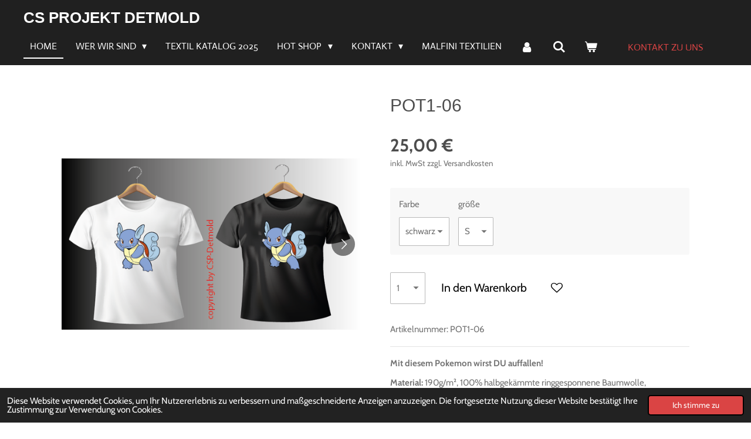

--- FILE ---
content_type: text/html; charset=UTF-8
request_url: https://www.csprojekt.net/product/9713011/pot1-06
body_size: 14704
content:
<!DOCTYPE html>
<html lang="de">
    <head>
        <meta http-equiv="Content-Type" content="text/html; charset=utf-8">
        <meta name="viewport" content="width=device-width, initial-scale=1.0, maximum-scale=5.0">
        <meta http-equiv="X-UA-Compatible" content="IE=edge">
        <link rel="canonical" href="https://www.csprojekt.net/product/9713011/pot1-06">
        <meta property="og:title" content="POT1-06 | CS Projekt Detmold">
        <meta property="og:url" content="https://www.csprojekt.net/product/9713011/pot1-06">
        <base href="https://www.csprojekt.net/">
        <meta name="description" property="og:description" content="Mit diesem Pokemon wirst DU auffallen!
Material:&amp;nbsp;190g/m&amp;sup2;, 100% halbgek&amp;auml;mmte ringgesponnene Baumwolle, Rundstrickware, Rippstrickausschnitt mit Elasthan, Nackenband.
Bitte beachte die Gr&amp;ouml;&amp;szlig;enangaben
Gr&amp;ouml;&amp;szlig;en:&amp;nbsp;XS&amp;thinsp;&amp;ndash;&amp;thinsp;5XL">
                <script nonce="08bd48fd65ae31f7033ab5c72eb51e2b">
            
            window.JOUWWEB = window.JOUWWEB || {};
            window.JOUWWEB.application = window.JOUWWEB.application || {};
            window.JOUWWEB.application = {"backends":[{"domain":"jouwweb.nl","freeDomain":"jouwweb.site"},{"domain":"webador.com","freeDomain":"webadorsite.com"},{"domain":"webador.de","freeDomain":"webadorsite.com"},{"domain":"webador.fr","freeDomain":"webadorsite.com"},{"domain":"webador.es","freeDomain":"webadorsite.com"},{"domain":"webador.it","freeDomain":"webadorsite.com"},{"domain":"jouwweb.be","freeDomain":"jouwweb.site"},{"domain":"webador.ie","freeDomain":"webadorsite.com"},{"domain":"webador.co.uk","freeDomain":"webadorsite.com"},{"domain":"webador.at","freeDomain":"webadorsite.com"},{"domain":"webador.be","freeDomain":"webadorsite.com"},{"domain":"webador.ch","freeDomain":"webadorsite.com"},{"domain":"webador.ch","freeDomain":"webadorsite.com"},{"domain":"webador.mx","freeDomain":"webadorsite.com"},{"domain":"webador.com","freeDomain":"webadorsite.com"},{"domain":"webador.dk","freeDomain":"webadorsite.com"},{"domain":"webador.se","freeDomain":"webadorsite.com"},{"domain":"webador.no","freeDomain":"webadorsite.com"},{"domain":"webador.fi","freeDomain":"webadorsite.com"},{"domain":"webador.ca","freeDomain":"webadorsite.com"},{"domain":"webador.ca","freeDomain":"webadorsite.com"},{"domain":"webador.pl","freeDomain":"webadorsite.com"},{"domain":"webador.com.au","freeDomain":"webadorsite.com"},{"domain":"webador.nz","freeDomain":"webadorsite.com"}],"editorLocale":"de-DE","editorTimezone":"Europe\/Berlin","editorLanguage":"de","analytics4TrackingId":"G-E6PZPGE4QM","analyticsDimensions":[],"backendDomain":"www.webador.de","backendShortDomain":"webador.de","backendKey":"webador-de","freeWebsiteDomain":"webadorsite.com","noSsl":false,"build":{"reference":"0a3c4f0"},"linkHostnames":["www.jouwweb.nl","www.webador.com","www.webador.de","www.webador.fr","www.webador.es","www.webador.it","www.jouwweb.be","www.webador.ie","www.webador.co.uk","www.webador.at","www.webador.be","www.webador.ch","fr.webador.ch","www.webador.mx","es.webador.com","www.webador.dk","www.webador.se","www.webador.no","www.webador.fi","www.webador.ca","fr.webador.ca","www.webador.pl","www.webador.com.au","www.webador.nz"],"assetsUrl":"https:\/\/assets.jwwb.nl","loginUrl":"https:\/\/www.webador.de\/anmelden","publishUrl":"https:\/\/www.webador.de\/v2\/website\/2565231\/publish-proxy","adminUserOrIp":false,"pricing":{"plans":{"lite":{"amount":"700","currency":"EUR"},"pro":{"amount":"1200","currency":"EUR"},"business":{"amount":"2400","currency":"EUR"}},"yearlyDiscount":{"price":{"amount":"0","currency":"EUR"},"ratio":0,"percent":"0\u00a0%","discountPrice":{"amount":"0","currency":"EUR"},"termPricePerMonth":{"amount":"0","currency":"EUR"},"termPricePerYear":{"amount":"0","currency":"EUR"}}},"hcUrl":{"add-product-variants":"https:\/\/help.webador.com\/hc\/de\/articles\/29426751649809","basic-vs-advanced-shipping":"https:\/\/help.webador.com\/hc\/de\/articles\/29426731685777","html-in-head":"https:\/\/help.webador.com\/hc\/de\/articles\/29426689990033","link-domain-name":"https:\/\/help.webador.com\/hc\/de\/articles\/29426688803345","optimize-for-mobile":"https:\/\/help.webador.com\/hc\/de\/articles\/29426707033617","seo":"https:\/\/help.webador.com\/hc\/de\/categories\/29387178511377","transfer-domain-name":"https:\/\/help.webador.com\/hc\/de\/articles\/29426715688209","website-not-secure":"https:\/\/help.webador.com\/hc\/de\/articles\/29426706659729"}};
            window.JOUWWEB.brand = {"type":"webador","name":"Webador","domain":"Webador.de","supportEmail":"support@webador.de"};
                    
                window.JOUWWEB = window.JOUWWEB || {};
                window.JOUWWEB.websiteRendering = {"locale":"de-DE","timezone":"Europe\/Berlin","routes":{"api\/upload\/product-field":"\/_api\/upload\/product-field","checkout\/cart":"\/cart","payment":"\/complete-order\/:publicOrderId","payment\/forward":"\/complete-order\/:publicOrderId\/forward","public-order":"\/order\/:publicOrderId","checkout\/authorize":"\/cart\/authorize\/:gateway","wishlist":"\/wishlist"}};
                                                    window.JOUWWEB.website = {"id":2565231,"locale":"de-DE","enabled":true,"title":"CS Projekt Detmold","hasTitle":true,"roleOfLoggedInUser":null,"ownerLocale":"de-DE","plan":"business","freeWebsiteDomain":"webadorsite.com","backendKey":"webador-de","currency":"EUR","defaultLocale":"de-DE","url":"https:\/\/www.csprojekt.net\/","homepageSegmentId":9927941,"category":"website","isOffline":false,"isPublished":true,"locales":["de-DE"],"allowed":{"ads":false,"credits":true,"externalLinks":true,"slideshow":true,"customDefaultSlideshow":true,"hostedAlbums":true,"moderators":true,"mailboxQuota":10,"statisticsVisitors":true,"statisticsDetailed":true,"statisticsMonths":-1,"favicon":true,"password":true,"freeDomains":1,"freeMailAccounts":1,"canUseLanguages":false,"fileUpload":true,"legacyFontSize":false,"webshop":true,"products":-1,"imageText":false,"search":true,"audioUpload":true,"videoUpload":5000,"allowDangerousForms":false,"allowHtmlCode":true,"mobileBar":true,"sidebar":false,"poll":false,"allowCustomForms":true,"allowBusinessListing":true,"allowCustomAnalytics":true,"allowAccountingLink":true,"digitalProducts":true,"sitemapElement":true},"mobileBar":{"enabled":true,"theme":"accent","email":{"active":true,"value":"info@csprojekt.de"},"location":{"active":true,"value":"Hornsche Str. 61A, 32756 Detmold, Deutschland"},"phone":{"active":true,"value":"+491794364416"},"whatsapp":{"active":true,"value":"+491794364416"},"social":{"active":false,"network":"facebook"}},"webshop":{"enabled":true,"currency":"EUR","taxEnabled":true,"taxInclusive":true,"vatDisclaimerVisible":true,"orderNotice":null,"orderConfirmation":null,"freeShipping":false,"freeShippingAmount":"0.00","shippingDisclaimerVisible":true,"pickupAllowed":true,"couponAllowed":true,"detailsPageAvailable":true,"socialMediaVisible":true,"termsPage":9928150,"termsPageUrl":"\/kontakt\/wiederrufsbelehrung\/agb","extraTerms":"<p>Hiermit akzeptiere ich die  AGB &amp; Wiederrufsbelehrung der Fa. CS Projekt Detmold die auch auf unsere Shop Seite einsehbar \/ lesbar sind.<\/p>","pricingVisible":true,"orderButtonVisible":true,"shippingAdvanced":false,"shippingAdvancedBackEnd":false,"soldOutVisible":true,"backInStockNotificationEnabled":false,"canAddProducts":true,"nextOrderNumber":20250008,"allowedServicePoints":[],"sendcloudConfigured":true,"sendcloudFallbackPublicKey":"a3d50033a59b4a598f1d7ce7e72aafdf","taxExemptionAllowed":true,"invoiceComment":null,"emptyCartVisible":true,"minimumOrderPrice":null,"productNumbersEnabled":true,"wishlistEnabled":true,"hideTaxOnCart":false},"isTreatedAsWebshop":true};                            window.JOUWWEB.cart = {"products":[],"coupon":null,"shippingCountryCode":null,"shippingChoice":null,"breakdown":[]};                            window.JOUWWEB.scripts = ["website-rendering\/webshop"];                        window.parent.JOUWWEB.colorPalette = window.JOUWWEB.colorPalette;
        </script>
                <title>POT1-06 | CS Projekt Detmold</title>
                                            <link href="https://primary.jwwb.nl/public/h/q/j/temp-umdjonbudadzbuikyopk/touch-icon-iphone.png?bust=1668890283" rel="apple-touch-icon" sizes="60x60">                                                <link href="https://primary.jwwb.nl/public/h/q/j/temp-umdjonbudadzbuikyopk/touch-icon-ipad.png?bust=1668890283" rel="apple-touch-icon" sizes="76x76">                                                <link href="https://primary.jwwb.nl/public/h/q/j/temp-umdjonbudadzbuikyopk/touch-icon-iphone-retina.png?bust=1668890283" rel="apple-touch-icon" sizes="120x120">                                                <link href="https://primary.jwwb.nl/public/h/q/j/temp-umdjonbudadzbuikyopk/touch-icon-ipad-retina.png?bust=1668890283" rel="apple-touch-icon" sizes="152x152">                                                <link href="https://primary.jwwb.nl/public/h/q/j/temp-umdjonbudadzbuikyopk/favicon.png?bust=1668890283" rel="shortcut icon">                                                <link href="https://primary.jwwb.nl/public/h/q/j/temp-umdjonbudadzbuikyopk/favicon.png?bust=1668890283" rel="icon">                                        <meta property="og:image" content="https&#x3A;&#x2F;&#x2F;primary.jwwb.nl&#x2F;public&#x2F;h&#x2F;q&#x2F;j&#x2F;temp-umdjonbudadzbuikyopk&#x2F;a4gfv5&#x2F;pot1-06-1.png">
                    <meta property="og:image" content="https&#x3A;&#x2F;&#x2F;primary.jwwb.nl&#x2F;public&#x2F;h&#x2F;q&#x2F;j&#x2F;temp-umdjonbudadzbuikyopk&#x2F;miwa9m&#x2F;grentabelletshirts-130-1-1-1-1-1.jpg">
                                    <meta name="twitter:card" content="summary_large_image">
                        <meta property="twitter:image" content="https&#x3A;&#x2F;&#x2F;primary.jwwb.nl&#x2F;public&#x2F;h&#x2F;q&#x2F;j&#x2F;temp-umdjonbudadzbuikyopk&#x2F;a4gfv5&#x2F;pot1-06-1.png">
                                                    <script src="https://plausible.io/js/script.manual.js" nonce="08bd48fd65ae31f7033ab5c72eb51e2b" data-turbo-track="reload" defer data-domain="shard6.jouwweb.nl"></script>
<link rel="stylesheet" type="text/css" href="https://gfonts.jwwb.nl/css?display=fallback&amp;family=Cabin%3A400%2C700%2C400italic%2C700italic%7CActor%3A400%2C700%2C400italic%2C700italic" nonce="08bd48fd65ae31f7033ab5c72eb51e2b" data-turbo-track="dynamic">
<script src="https://assets.jwwb.nl/assets/build/website-rendering/de-DE.js?bust=bebfc15ff0c7ef191570" nonce="08bd48fd65ae31f7033ab5c72eb51e2b" data-turbo-track="reload" defer></script>
<script src="https://assets.jwwb.nl/assets/website-rendering/runtime.7bcdd12db7efaf1559ed.js?bust=985bd64258fe2552f2b6" nonce="08bd48fd65ae31f7033ab5c72eb51e2b" data-turbo-track="reload" defer></script>
<script src="https://assets.jwwb.nl/assets/website-rendering/103.3d75ec3708e54af67f50.js?bust=cb0aa3c978e146edbd0d" nonce="08bd48fd65ae31f7033ab5c72eb51e2b" data-turbo-track="reload" defer></script>
<script src="https://assets.jwwb.nl/assets/website-rendering/main.bd039884f2f02004b129.js?bust=7e49da0e83e36b225fc1" nonce="08bd48fd65ae31f7033ab5c72eb51e2b" data-turbo-track="reload" defer></script>
<link rel="preload" href="https://assets.jwwb.nl/assets/website-rendering/styles.f78188d346eb1faf64a5.css?bust=7a6e6f2cb6becdc09bb5" as="style">
<link rel="preload" href="https://assets.jwwb.nl/assets/website-rendering/fonts/icons-website-rendering/font/website-rendering.woff2?bust=bd2797014f9452dadc8e" as="font" crossorigin>
<link rel="preconnect" href="https://gfonts.jwwb.nl">
<link rel="stylesheet" type="text/css" href="https://assets.jwwb.nl/assets/website-rendering/styles.f78188d346eb1faf64a5.css?bust=7a6e6f2cb6becdc09bb5" nonce="08bd48fd65ae31f7033ab5c72eb51e2b" data-turbo-track="dynamic">
<link rel="preconnect" href="https://assets.jwwb.nl">
<link rel="stylesheet" type="text/css" href="https://primary.jwwb.nl/public/h/q/j/temp-umdjonbudadzbuikyopk/style.css?bust=1765116692" nonce="08bd48fd65ae31f7033ab5c72eb51e2b" data-turbo-track="dynamic">    </head>
    <body
        id="top"
        class="jw-is-no-slideshow jw-header-is-text jw-is-segment-product jw-is-frontend jw-is-no-sidebar jw-is-no-messagebar jw-is-no-touch-device jw-is-no-mobile"
                                    data-jouwweb-page="9713011"
                                                data-jouwweb-segment-id="9713011"
                                                data-jouwweb-segment-type="product"
                                                data-template-threshold="960"
                                                data-template-name="concert-banner&#x7C;dark"
                            itemscope
        itemtype="https://schema.org/Product"
    >
                                    <meta itemprop="url" content="https://www.csprojekt.net/product/9713011/pot1-06">
        <div class="jw-background"></div>
        <div class="jw-body">
            <div class="jw-mobile-menu jw-mobile-is-text js-mobile-menu">
            <button
            type="button"
            class="jw-mobile-menu__button jw-mobile-toggle"
            aria-label="Menü anzeigen"
        >
            <span class="jw-icon-burger"></span>
        </button>
        <div class="jw-mobile-header jw-mobile-header--text">
        <a            class="jw-mobile-header-content"
                            href="/"
                        >
                                        <div class="jw-mobile-text">
                    CS Projekt Detmold                </div>
                    </a>
    </div>

        <a
        href="/cart"
        class="jw-mobile-menu__button jw-mobile-header-cart">
        <span class="jw-icon-badge-wrapper">
            <span class="website-rendering-icon-basket"></span>
            <span class="jw-icon-badge hidden"></span>
        </span>
    </a>
    
    </div>
    <div class="jw-mobile-menu-search jw-mobile-menu-search--hidden">
        <form
            action="/search"
            method="get"
            class="jw-mobile-menu-search__box"
        >
            <input
                type="text"
                name="q"
                value=""
                placeholder="Suche..."
                class="jw-mobile-menu-search__input"
            >
            <button type="submit" class="jw-btn jw-btn--style-flat jw-mobile-menu-search__button">
                <span class="website-rendering-icon-search"></span>
            </button>
            <button type="button" class="jw-btn jw-btn--style-flat jw-mobile-menu-search__button js-cancel-search">
                <span class="website-rendering-icon-cancel"></span>
            </button>
        </form>
    </div>
            <header class="header-wrap js-topbar-content-container js-fixed-header-container">
        <div class="header-wrap__inner">
        <div class="header">
            <div class="jw-header-logo">
        <div
    class="jw-header jw-header-title-container jw-header-text jw-header-text-toggle"
    data-stylable="true"
>
    <a        id="jw-header-title"
        class="jw-header-title"
                    href="/"
            >
        CS Projekt Detmold    </a>
</div>
</div>
        </div>
        <nav class="menu jw-menu-copy">
            <ul
    id="jw-menu"
    class="jw-menu jw-menu-horizontal"
            >
            <li
    class="jw-menu-item jw-menu-is-active"
>
        <a        class="jw-menu-link js-active-menu-item"
        href="/"                                            data-page-link-id="9927941"
                            >
                <span class="">
            Home        </span>
            </a>
                </li>
            <li
    class="jw-menu-item jw-menu-has-submenu"
>
        <a        class="jw-menu-link"
        href="/wer-wir-sind"                                            data-page-link-id="9927996"
                            >
                <span class="">
            Wer wir sind        </span>
                    <span class="jw-arrow jw-arrow-toplevel"></span>
            </a>
                    <ul
            class="jw-submenu"
                    >
                            <li
    class="jw-menu-item"
>
        <a        class="jw-menu-link"
        href="/wer-wir-sind/flyer-broschueren"                                            data-page-link-id="9928024"
                            >
                <span class="">
            Flyer &amp; Broschüren        </span>
            </a>
                </li>
                            <li
    class="jw-menu-item"
>
        <a        class="jw-menu-link"
        href="/wer-wir-sind/visitenkarten"                                            data-page-link-id="9928026"
                            >
                <span class="">
            Visitenkarten        </span>
            </a>
                </li>
                            <li
    class="jw-menu-item"
>
        <a        class="jw-menu-link"
        href="/wer-wir-sind/fahnen-flaggen"                                            data-page-link-id="9929174"
                            >
                <span class="">
            Fahnen &amp; Flaggen        </span>
            </a>
                </li>
                            <li
    class="jw-menu-item"
>
        <a        class="jw-menu-link"
        href="/wer-wir-sind/plakate-poster"                                            data-page-link-id="9928037"
                            >
                <span class="">
            Plakate &amp; Poster        </span>
            </a>
                </li>
                            <li
    class="jw-menu-item"
>
        <a        class="jw-menu-link"
        href="/wer-wir-sind/werbesysteme"                                            data-page-link-id="9929125"
                            >
                <span class="">
            Werbesysteme        </span>
            </a>
                </li>
                            <li
    class="jw-menu-item"
>
        <a        class="jw-menu-link"
        href="/wer-wir-sind/platten-schilder"                                            data-page-link-id="9929224"
                            >
                <span class="">
            Platten &amp; Schilder        </span>
            </a>
                </li>
                            <li
    class="jw-menu-item"
>
        <a        class="jw-menu-link"
        href="/wer-wir-sind/merch-geschenkarttikel"                                            data-page-link-id="9929272"
                            >
                <span class="">
            Merch &amp; Geschenkarttikel        </span>
            </a>
                </li>
                            <li
    class="jw-menu-item"
>
        <a        class="jw-menu-link"
        href="/wer-wir-sind/druckmoeglichkeiten"                                            data-page-link-id="9928021"
                            >
                <span class="">
            Druckmöglichkeiten        </span>
            </a>
                </li>
                    </ul>
        </li>
            <li
    class="jw-menu-item"
>
        <a        class="jw-menu-link"
        href="https://csprojekt.printwear.promo/"                    target="_blank"
                            rel="noopener"
                                            data-link-id="13892825"
                    >
                <span class="">
            Textil Katalog 2025        </span>
            </a>
                </li>
            <li
    class="jw-menu-item jw-menu-has-submenu"
>
        <a        class="jw-menu-link"
        href="/hot-shop"                                            data-page-link-id="9928138"
                            >
                <span class="">
            HOT Shop        </span>
                    <span class="jw-arrow jw-arrow-toplevel"></span>
            </a>
                    <ul
            class="jw-submenu"
                    >
                            <li
    class="jw-menu-item"
>
        <a        class="jw-menu-link"
        href="/hot-shop/detmolder-fanshop"                                            data-page-link-id="13890091"
                            >
                <span class="">
            Detmolder Fanshop        </span>
            </a>
                </li>
                            <li
    class="jw-menu-item"
>
        <a        class="jw-menu-link"
        href="/hot-shop/tier-motiv-t-shirts"                                            data-page-link-id="11781287"
                            >
                <span class="">
            Tier Motiv T-Shirts        </span>
            </a>
                </li>
                            <li
    class="jw-menu-item"
>
        <a        class="jw-menu-link"
        href="/hot-shop/roofrocker-shop"                                            data-page-link-id="11826787"
                            >
                <span class="">
            Roofrocker Shop        </span>
            </a>
                </li>
                            <li
    class="jw-menu-item"
>
        <a        class="jw-menu-link"
        href="/hot-shop/grinch-motive-und-sprueche"                                            data-page-link-id="11597614"
                            >
                <span class="">
            Grinch Motive und Sprüche        </span>
            </a>
                </li>
                            <li
    class="jw-menu-item"
>
        <a        class="jw-menu-link"
        href="/hot-shop/pokemon-motive"                                            data-page-link-id="12840101"
                            >
                <span class="">
            Pokemon Motive        </span>
            </a>
                </li>
                            <li
    class="jw-menu-item"
>
        <a        class="jw-menu-link"
        href="/hot-shop/sailor-moon"                                            data-page-link-id="12840145"
                            >
                <span class="">
            Sailor Moon        </span>
            </a>
                </li>
                            <li
    class="jw-menu-item"
>
        <a        class="jw-menu-link"
        href="/hot-shop/biker-t-shirts"                                            data-page-link-id="11826570"
                            >
                <span class="">
            Biker T-Shirts        </span>
            </a>
                </li>
                            <li
    class="jw-menu-item"
>
        <a        class="jw-menu-link"
        href="/hot-shop/canabis-mal-anders"                                            data-page-link-id="12840151"
                            >
                <span class="">
            Canabis mal anders        </span>
            </a>
                </li>
                            <li
    class="jw-menu-item"
>
        <a        class="jw-menu-link"
        href="/hot-shop/fun-tshirt-s"                                            data-page-link-id="12840264"
                            >
                <span class="">
            Fun Tshirt´s        </span>
            </a>
                </li>
                            <li
    class="jw-menu-item"
>
        <a        class="jw-menu-link"
        href="/hot-shop/rapper-retro-t-shirt"                                            data-page-link-id="9928646"
                            >
                <span class="">
            Rapper Retro T-Shirt        </span>
            </a>
                </li>
                            <li
    class="jw-menu-item"
>
        <a        class="jw-menu-link"
        href="/hot-shop/weihnachts-motive"                                            data-page-link-id="11495005"
                            >
                <span class="">
            Weihnachts Motive        </span>
            </a>
                </li>
                    </ul>
        </li>
            <li
    class="jw-menu-item jw-menu-has-submenu"
>
        <a        class="jw-menu-link"
        href="/kontakt"                                            data-page-link-id="9928008"
                            >
                <span class="">
            Kontakt        </span>
                    <span class="jw-arrow jw-arrow-toplevel"></span>
            </a>
                    <ul
            class="jw-submenu"
                    >
                            <li
    class="jw-menu-item"
>
        <a        class="jw-menu-link"
        href="/kontakt/impressum"                                            data-page-link-id="9928005"
                            >
                <span class="">
            Impressum        </span>
            </a>
                </li>
                            <li
    class="jw-menu-item jw-menu-has-submenu"
>
        <a        class="jw-menu-link"
        href="/kontakt/wiederrufsbelehrung"                                            data-page-link-id="9928153"
                            >
                <span class="">
            Wiederrufsbelehrung        </span>
                    <span class="jw-arrow"></span>
            </a>
                    <ul
            class="jw-submenu"
                    >
                            <li
    class="jw-menu-item"
>
        <a        class="jw-menu-link"
        href="/kontakt/wiederrufsbelehrung/agb"                                            data-page-link-id="9928150"
                            >
                <span class="">
            AGB        </span>
            </a>
                </li>
                            <li
    class="jw-menu-item"
>
        <a        class="jw-menu-link"
        href="/kontakt/wiederrufsbelehrung/datenschutz"                                            data-page-link-id="9928160"
                            >
                <span class="">
            Datenschutz        </span>
            </a>
                </li>
                    </ul>
        </li>
                    </ul>
        </li>
            <li
    class="jw-menu-item"
>
        <a        class="jw-menu-link"
        href="https://onlinecatalog.malfini.com/01330366/de"                    target="_blank"
                            rel="noopener"
                                            data-link-id="25248748"
                    >
                <span class="">
            Malfini Textilien        </span>
            </a>
                </li>
            <li
    class="jw-menu-item"
>
        <a        class="jw-menu-link jw-menu-link--icon"
        href="/account"                                                            title="Konto"
            >
                                <span class="website-rendering-icon-user"></span>
                            <span class="hidden-desktop-horizontal-menu">
            Konto        </span>
            </a>
                </li>
            <li
    class="jw-menu-item jw-menu-search-item"
>
        <button        class="jw-menu-link jw-menu-link--icon jw-text-button"
                                                                    title="Suche"
            >
                                <span class="website-rendering-icon-search"></span>
                            <span class="hidden-desktop-horizontal-menu">
            Suche        </span>
            </button>
                
            <div class="jw-popover-container jw-popover-container--inline is-hidden">
                <div class="jw-popover-backdrop"></div>
                <div class="jw-popover">
                    <div class="jw-popover__arrow"></div>
                    <div class="jw-popover__content jw-section-white">
                        <form  class="jw-search" action="/search" method="get">
                            
                            <input class="jw-search__input" type="text" name="q" value="" placeholder="Suche..." >
                            <button class="jw-search__submit" type="submit">
                                <span class="website-rendering-icon-search"></span>
                            </button>
                        </form>
                    </div>
                </div>
            </div>
                        </li>
            <li
    class="jw-menu-item jw-menu-wishlist-item js-menu-wishlist-item jw-menu-wishlist-item--hidden"
>
        <a        class="jw-menu-link jw-menu-link--icon"
        href="/wishlist"                                                            title="Wunschliste"
            >
                                    <span class="jw-icon-badge-wrapper">
                        <span class="website-rendering-icon-heart"></span>
                                            <span class="jw-icon-badge hidden">
                    0                </span>
                            <span class="hidden-desktop-horizontal-menu">
            Wunschliste        </span>
            </a>
                </li>
            <li
    class="jw-menu-item js-menu-cart-item "
>
        <a        class="jw-menu-link jw-menu-link--icon"
        href="/cart"                                                            title="Warenkorb"
            >
                                    <span class="jw-icon-badge-wrapper">
                        <span class="website-rendering-icon-basket"></span>
                                            <span class="jw-icon-badge hidden">
                    0                </span>
                            <span class="hidden-desktop-horizontal-menu">
            Warenkorb        </span>
            </a>
                </li>
    
    <div
    class="jw-menu-item jw-menu-cta"
    >
    <a
       title="Kontakt&#x20;zu&#x20;uns"
       class="jw-btn jw-btn--size-small"
                  href="mailto&#x3A;info&#x40;csprojekt.de"
                  >
        <div class="jw-btn-caption">
            Kontakt zu uns        </div>
    </a>
</div>
</ul>

    <script nonce="08bd48fd65ae31f7033ab5c72eb51e2b" id="jw-mobile-menu-template" type="text/template">
        <ul id="jw-menu" class="jw-menu jw-menu-horizontal jw-menu-spacing--mobile-bar">
                            <li
    class="jw-menu-item jw-menu-search-item"
>
                
                 <li class="jw-menu-item jw-mobile-menu-search-item">
                    <form class="jw-search" action="/search" method="get">
                        <input class="jw-search__input" type="text" name="q" value="" placeholder="Suche...">
                        <button class="jw-search__submit" type="submit">
                            <span class="website-rendering-icon-search"></span>
                        </button>
                    </form>
                </li>
                        </li>
                            <li
    class="jw-menu-item jw-menu-is-active"
>
        <a        class="jw-menu-link js-active-menu-item"
        href="/"                                            data-page-link-id="9927941"
                            >
                <span class="">
            Home        </span>
            </a>
                </li>
                            <li
    class="jw-menu-item jw-menu-has-submenu"
>
        <a        class="jw-menu-link"
        href="/wer-wir-sind"                                            data-page-link-id="9927996"
                            >
                <span class="">
            Wer wir sind        </span>
                    <span class="jw-arrow jw-arrow-toplevel"></span>
            </a>
                    <ul
            class="jw-submenu"
                    >
                            <li
    class="jw-menu-item"
>
        <a        class="jw-menu-link"
        href="/wer-wir-sind/flyer-broschueren"                                            data-page-link-id="9928024"
                            >
                <span class="">
            Flyer &amp; Broschüren        </span>
            </a>
                </li>
                            <li
    class="jw-menu-item"
>
        <a        class="jw-menu-link"
        href="/wer-wir-sind/visitenkarten"                                            data-page-link-id="9928026"
                            >
                <span class="">
            Visitenkarten        </span>
            </a>
                </li>
                            <li
    class="jw-menu-item"
>
        <a        class="jw-menu-link"
        href="/wer-wir-sind/fahnen-flaggen"                                            data-page-link-id="9929174"
                            >
                <span class="">
            Fahnen &amp; Flaggen        </span>
            </a>
                </li>
                            <li
    class="jw-menu-item"
>
        <a        class="jw-menu-link"
        href="/wer-wir-sind/plakate-poster"                                            data-page-link-id="9928037"
                            >
                <span class="">
            Plakate &amp; Poster        </span>
            </a>
                </li>
                            <li
    class="jw-menu-item"
>
        <a        class="jw-menu-link"
        href="/wer-wir-sind/werbesysteme"                                            data-page-link-id="9929125"
                            >
                <span class="">
            Werbesysteme        </span>
            </a>
                </li>
                            <li
    class="jw-menu-item"
>
        <a        class="jw-menu-link"
        href="/wer-wir-sind/platten-schilder"                                            data-page-link-id="9929224"
                            >
                <span class="">
            Platten &amp; Schilder        </span>
            </a>
                </li>
                            <li
    class="jw-menu-item"
>
        <a        class="jw-menu-link"
        href="/wer-wir-sind/merch-geschenkarttikel"                                            data-page-link-id="9929272"
                            >
                <span class="">
            Merch &amp; Geschenkarttikel        </span>
            </a>
                </li>
                            <li
    class="jw-menu-item"
>
        <a        class="jw-menu-link"
        href="/wer-wir-sind/druckmoeglichkeiten"                                            data-page-link-id="9928021"
                            >
                <span class="">
            Druckmöglichkeiten        </span>
            </a>
                </li>
                    </ul>
        </li>
                            <li
    class="jw-menu-item"
>
        <a        class="jw-menu-link"
        href="https://csprojekt.printwear.promo/"                    target="_blank"
                            rel="noopener"
                                            data-link-id="13892825"
                    >
                <span class="">
            Textil Katalog 2025        </span>
            </a>
                </li>
                            <li
    class="jw-menu-item jw-menu-has-submenu"
>
        <a        class="jw-menu-link"
        href="/hot-shop"                                            data-page-link-id="9928138"
                            >
                <span class="">
            HOT Shop        </span>
                    <span class="jw-arrow jw-arrow-toplevel"></span>
            </a>
                    <ul
            class="jw-submenu"
                    >
                            <li
    class="jw-menu-item"
>
        <a        class="jw-menu-link"
        href="/hot-shop/detmolder-fanshop"                                            data-page-link-id="13890091"
                            >
                <span class="">
            Detmolder Fanshop        </span>
            </a>
                </li>
                            <li
    class="jw-menu-item"
>
        <a        class="jw-menu-link"
        href="/hot-shop/tier-motiv-t-shirts"                                            data-page-link-id="11781287"
                            >
                <span class="">
            Tier Motiv T-Shirts        </span>
            </a>
                </li>
                            <li
    class="jw-menu-item"
>
        <a        class="jw-menu-link"
        href="/hot-shop/roofrocker-shop"                                            data-page-link-id="11826787"
                            >
                <span class="">
            Roofrocker Shop        </span>
            </a>
                </li>
                            <li
    class="jw-menu-item"
>
        <a        class="jw-menu-link"
        href="/hot-shop/grinch-motive-und-sprueche"                                            data-page-link-id="11597614"
                            >
                <span class="">
            Grinch Motive und Sprüche        </span>
            </a>
                </li>
                            <li
    class="jw-menu-item"
>
        <a        class="jw-menu-link"
        href="/hot-shop/pokemon-motive"                                            data-page-link-id="12840101"
                            >
                <span class="">
            Pokemon Motive        </span>
            </a>
                </li>
                            <li
    class="jw-menu-item"
>
        <a        class="jw-menu-link"
        href="/hot-shop/sailor-moon"                                            data-page-link-id="12840145"
                            >
                <span class="">
            Sailor Moon        </span>
            </a>
                </li>
                            <li
    class="jw-menu-item"
>
        <a        class="jw-menu-link"
        href="/hot-shop/biker-t-shirts"                                            data-page-link-id="11826570"
                            >
                <span class="">
            Biker T-Shirts        </span>
            </a>
                </li>
                            <li
    class="jw-menu-item"
>
        <a        class="jw-menu-link"
        href="/hot-shop/canabis-mal-anders"                                            data-page-link-id="12840151"
                            >
                <span class="">
            Canabis mal anders        </span>
            </a>
                </li>
                            <li
    class="jw-menu-item"
>
        <a        class="jw-menu-link"
        href="/hot-shop/fun-tshirt-s"                                            data-page-link-id="12840264"
                            >
                <span class="">
            Fun Tshirt´s        </span>
            </a>
                </li>
                            <li
    class="jw-menu-item"
>
        <a        class="jw-menu-link"
        href="/hot-shop/rapper-retro-t-shirt"                                            data-page-link-id="9928646"
                            >
                <span class="">
            Rapper Retro T-Shirt        </span>
            </a>
                </li>
                            <li
    class="jw-menu-item"
>
        <a        class="jw-menu-link"
        href="/hot-shop/weihnachts-motive"                                            data-page-link-id="11495005"
                            >
                <span class="">
            Weihnachts Motive        </span>
            </a>
                </li>
                    </ul>
        </li>
                            <li
    class="jw-menu-item jw-menu-has-submenu"
>
        <a        class="jw-menu-link"
        href="/kontakt"                                            data-page-link-id="9928008"
                            >
                <span class="">
            Kontakt        </span>
                    <span class="jw-arrow jw-arrow-toplevel"></span>
            </a>
                    <ul
            class="jw-submenu"
                    >
                            <li
    class="jw-menu-item"
>
        <a        class="jw-menu-link"
        href="/kontakt/impressum"                                            data-page-link-id="9928005"
                            >
                <span class="">
            Impressum        </span>
            </a>
                </li>
                            <li
    class="jw-menu-item jw-menu-has-submenu"
>
        <a        class="jw-menu-link"
        href="/kontakt/wiederrufsbelehrung"                                            data-page-link-id="9928153"
                            >
                <span class="">
            Wiederrufsbelehrung        </span>
                    <span class="jw-arrow"></span>
            </a>
                    <ul
            class="jw-submenu"
                    >
                            <li
    class="jw-menu-item"
>
        <a        class="jw-menu-link"
        href="/kontakt/wiederrufsbelehrung/agb"                                            data-page-link-id="9928150"
                            >
                <span class="">
            AGB        </span>
            </a>
                </li>
                            <li
    class="jw-menu-item"
>
        <a        class="jw-menu-link"
        href="/kontakt/wiederrufsbelehrung/datenschutz"                                            data-page-link-id="9928160"
                            >
                <span class="">
            Datenschutz        </span>
            </a>
                </li>
                    </ul>
        </li>
                    </ul>
        </li>
                            <li
    class="jw-menu-item"
>
        <a        class="jw-menu-link"
        href="https://onlinecatalog.malfini.com/01330366/de"                    target="_blank"
                            rel="noopener"
                                            data-link-id="25248748"
                    >
                <span class="">
            Malfini Textilien        </span>
            </a>
                </li>
                            <li
    class="jw-menu-item"
>
        <a        class="jw-menu-link jw-menu-link--icon"
        href="/account"                                                            title="Konto"
            >
                                <span class="website-rendering-icon-user"></span>
                            <span class="hidden-desktop-horizontal-menu">
            Konto        </span>
            </a>
                </li>
                            <li
    class="jw-menu-item jw-menu-wishlist-item js-menu-wishlist-item jw-menu-wishlist-item--hidden"
>
        <a        class="jw-menu-link jw-menu-link--icon"
        href="/wishlist"                                                            title="Wunschliste"
            >
                                    <span class="jw-icon-badge-wrapper">
                        <span class="website-rendering-icon-heart"></span>
                                            <span class="jw-icon-badge hidden">
                    0                </span>
                            <span class="hidden-desktop-horizontal-menu">
            Wunschliste        </span>
            </a>
                </li>
            
            <div
    class="jw-menu-item jw-menu-cta"
    >
    <a
       title="Kontakt&#x20;zu&#x20;uns"
       class="jw-btn jw-btn--size-small"
                  href="mailto&#x3A;info&#x40;csprojekt.de"
                  >
        <div class="jw-btn-caption">
            Kontakt zu uns        </div>
    </a>
</div>
        </ul>
    </script>
        </nav>
    </div>
</header>
<script nonce="08bd48fd65ae31f7033ab5c72eb51e2b">
    JOUWWEB.templateConfig = {
        header: {
            selector: '.header-wrap__inner',
            mobileSelector: '.jw-mobile-menu',
            updatePusher: function (topHeight) {
                var $sliderStyle = $('#sliderStyle');

                if ($sliderStyle.length === 0) {
                    $sliderStyle = $('<style />')
                        .attr('id', 'sliderStyle')
                        .appendTo(document.body);
                }

                // Header height without mobile bar
                var headerHeight = $('.header-wrap__inner').outerHeight();

                var paddingTop = topHeight;
                var paddingBottom = Math.min(headerHeight * (2/3), 60);
                $sliderStyle.html(
                    '.jw-slideshow-slide-content {' +
                    '    padding-top: ' + paddingTop + 'px;' +
                    '    padding-bottom: ' + paddingBottom + 'px;' +
                    '}' +
                    '.bx-controls-direction {' +
                    '    margin-top: ' + ((paddingTop - paddingBottom) / 2) + 'px;' +
                    '}'
                );

                // make sure slider also gets correct height (because of the added padding)
                $('.jw-slideshow-slide[aria-hidden=false]').each(function (index) {
                    var $this = $(this);
                    topHeight = $this.outerHeight() > topHeight ? $this.outerHeight() : topHeight;
                    $this.closest('.bx-viewport').css({
                        height: topHeight + 'px',
                    });
                });

                // If a page has a message-bar, offset the mobile nav.
                const $messageBar = $('.message-bar');
                if ($messageBar.length > 0) {
                    $('.js-mobile-menu, .jw-menu-clone').css('top', $messageBar.outerHeight());
                }
            },
        },
        mainContentOffset: function () {
            const $body = $('body');

            function measureAffixedHeaderHeight() {
                const $headerWrap = $('.header-wrap');
                const $headerWrapInner = $('.header-wrap__inner');

                // Early return if header is already affixed
                if ($body.hasClass('jw-is-header-affix')) {
                    return $headerWrap.height();
                }

                // Switch to affixed header (without transition)
                $headerWrapInner.css('transition', 'none');
                $body.addClass('jw-is-header-affix');

                // Measure affixed header height
                const headerHeight = $headerWrap.height();

                // Switch back to unaffixed header (without transition)
                $body.removeClass('jw-is-header-affix');
                $headerWrap.height(); // force reflow
                $headerWrapInner.css('transition', '');

                return headerHeight;
            }

            const headerHeight = measureAffixedHeaderHeight();
            return $('.main-content').offset().top - ($body.hasClass('jw-menu-is-mobile') ? 0 : headerHeight);
        },
    };
</script>
<div class="main-content">
    
<main class="block-content">
    <div data-section-name="content" class="jw-section jw-section-content jw-responsive">
        <div class="jw-strip jw-strip--default jw-strip--style-color jw-strip--primary jw-strip--color-default jw-strip--padding-start"><div class="jw-strip__content-container"><div class="jw-strip__content jw-responsive">    
                        <div
        class="product-page js-product-container"
        data-webshop-product="&#x7B;&quot;id&quot;&#x3A;9713011,&quot;title&quot;&#x3A;&quot;POT1-06&quot;,&quot;url&quot;&#x3A;&quot;&#x5C;&#x2F;product&#x5C;&#x2F;9713011&#x5C;&#x2F;pot1-06&quot;,&quot;variants&quot;&#x3A;&#x5B;&#x7B;&quot;id&quot;&#x3A;32445598,&quot;stock&quot;&#x3A;0,&quot;limited&quot;&#x3A;false,&quot;propertyValueIds&quot;&#x3A;&#x5B;13328513,13328515&#x5D;,&quot;image&quot;&#x3A;&#x7B;&quot;id&quot;&#x3A;77705176,&quot;url&quot;&#x3A;&quot;https&#x3A;&#x5C;&#x2F;&#x5C;&#x2F;primary.jwwb.nl&#x5C;&#x2F;public&#x5C;&#x2F;h&#x5C;&#x2F;q&#x5C;&#x2F;j&#x5C;&#x2F;temp-umdjonbudadzbuikyopk&#x5C;&#x2F;pot1-06-1.png&quot;,&quot;width&quot;&#x3A;800,&quot;height&quot;&#x3A;457&#x7D;,&quot;productNumber&quot;&#x3A;&quot;POT1-06&quot;&#x7D;,&#x7B;&quot;id&quot;&#x3A;32445599,&quot;stock&quot;&#x3A;0,&quot;limited&quot;&#x3A;false,&quot;propertyValueIds&quot;&#x3A;&#x5B;13328513,13328516&#x5D;,&quot;image&quot;&#x3A;&#x7B;&quot;id&quot;&#x3A;77705176,&quot;url&quot;&#x3A;&quot;https&#x3A;&#x5C;&#x2F;&#x5C;&#x2F;primary.jwwb.nl&#x5C;&#x2F;public&#x5C;&#x2F;h&#x5C;&#x2F;q&#x5C;&#x2F;j&#x5C;&#x2F;temp-umdjonbudadzbuikyopk&#x5C;&#x2F;pot1-06-1.png&quot;,&quot;width&quot;&#x3A;800,&quot;height&quot;&#x3A;457&#x7D;,&quot;productNumber&quot;&#x3A;&quot;POT1-06&quot;&#x7D;,&#x7B;&quot;id&quot;&#x3A;32445600,&quot;stock&quot;&#x3A;0,&quot;limited&quot;&#x3A;false,&quot;propertyValueIds&quot;&#x3A;&#x5B;13328513,13328517&#x5D;,&quot;image&quot;&#x3A;&#x7B;&quot;id&quot;&#x3A;77705176,&quot;url&quot;&#x3A;&quot;https&#x3A;&#x5C;&#x2F;&#x5C;&#x2F;primary.jwwb.nl&#x5C;&#x2F;public&#x5C;&#x2F;h&#x5C;&#x2F;q&#x5C;&#x2F;j&#x5C;&#x2F;temp-umdjonbudadzbuikyopk&#x5C;&#x2F;pot1-06-1.png&quot;,&quot;width&quot;&#x3A;800,&quot;height&quot;&#x3A;457&#x7D;,&quot;productNumber&quot;&#x3A;&quot;POT1-06&quot;&#x7D;,&#x7B;&quot;id&quot;&#x3A;32445601,&quot;stock&quot;&#x3A;0,&quot;limited&quot;&#x3A;false,&quot;propertyValueIds&quot;&#x3A;&#x5B;13328513,13328518&#x5D;,&quot;image&quot;&#x3A;&#x7B;&quot;id&quot;&#x3A;77705176,&quot;url&quot;&#x3A;&quot;https&#x3A;&#x5C;&#x2F;&#x5C;&#x2F;primary.jwwb.nl&#x5C;&#x2F;public&#x5C;&#x2F;h&#x5C;&#x2F;q&#x5C;&#x2F;j&#x5C;&#x2F;temp-umdjonbudadzbuikyopk&#x5C;&#x2F;pot1-06-1.png&quot;,&quot;width&quot;&#x3A;800,&quot;height&quot;&#x3A;457&#x7D;,&quot;productNumber&quot;&#x3A;&quot;POT1-06&quot;&#x7D;,&#x7B;&quot;id&quot;&#x3A;32445602,&quot;stock&quot;&#x3A;0,&quot;limited&quot;&#x3A;false,&quot;propertyValueIds&quot;&#x3A;&#x5B;13328513,13328519&#x5D;,&quot;image&quot;&#x3A;&#x7B;&quot;id&quot;&#x3A;77705176,&quot;url&quot;&#x3A;&quot;https&#x3A;&#x5C;&#x2F;&#x5C;&#x2F;primary.jwwb.nl&#x5C;&#x2F;public&#x5C;&#x2F;h&#x5C;&#x2F;q&#x5C;&#x2F;j&#x5C;&#x2F;temp-umdjonbudadzbuikyopk&#x5C;&#x2F;pot1-06-1.png&quot;,&quot;width&quot;&#x3A;800,&quot;height&quot;&#x3A;457&#x7D;,&quot;productNumber&quot;&#x3A;&quot;POT1-06&quot;&#x7D;,&#x7B;&quot;id&quot;&#x3A;32445603,&quot;stock&quot;&#x3A;0,&quot;limited&quot;&#x3A;false,&quot;propertyValueIds&quot;&#x3A;&#x5B;13328513,13328520&#x5D;,&quot;image&quot;&#x3A;&#x7B;&quot;id&quot;&#x3A;77705176,&quot;url&quot;&#x3A;&quot;https&#x3A;&#x5C;&#x2F;&#x5C;&#x2F;primary.jwwb.nl&#x5C;&#x2F;public&#x5C;&#x2F;h&#x5C;&#x2F;q&#x5C;&#x2F;j&#x5C;&#x2F;temp-umdjonbudadzbuikyopk&#x5C;&#x2F;pot1-06-1.png&quot;,&quot;width&quot;&#x3A;800,&quot;height&quot;&#x3A;457&#x7D;,&quot;productNumber&quot;&#x3A;&quot;POT1-06&quot;&#x7D;,&#x7B;&quot;id&quot;&#x3A;32445604,&quot;stock&quot;&#x3A;0,&quot;limited&quot;&#x3A;false,&quot;propertyValueIds&quot;&#x3A;&#x5B;13328513,13328521&#x5D;,&quot;image&quot;&#x3A;&#x7B;&quot;id&quot;&#x3A;77705176,&quot;url&quot;&#x3A;&quot;https&#x3A;&#x5C;&#x2F;&#x5C;&#x2F;primary.jwwb.nl&#x5C;&#x2F;public&#x5C;&#x2F;h&#x5C;&#x2F;q&#x5C;&#x2F;j&#x5C;&#x2F;temp-umdjonbudadzbuikyopk&#x5C;&#x2F;pot1-06-1.png&quot;,&quot;width&quot;&#x3A;800,&quot;height&quot;&#x3A;457&#x7D;,&quot;productNumber&quot;&#x3A;&quot;POT1-06&quot;&#x7D;,&#x7B;&quot;id&quot;&#x3A;32445605,&quot;stock&quot;&#x3A;0,&quot;limited&quot;&#x3A;false,&quot;propertyValueIds&quot;&#x3A;&#x5B;13328513,13328522&#x5D;,&quot;image&quot;&#x3A;&#x7B;&quot;id&quot;&#x3A;77705176,&quot;url&quot;&#x3A;&quot;https&#x3A;&#x5C;&#x2F;&#x5C;&#x2F;primary.jwwb.nl&#x5C;&#x2F;public&#x5C;&#x2F;h&#x5C;&#x2F;q&#x5C;&#x2F;j&#x5C;&#x2F;temp-umdjonbudadzbuikyopk&#x5C;&#x2F;pot1-06-1.png&quot;,&quot;width&quot;&#x3A;800,&quot;height&quot;&#x3A;457&#x7D;,&quot;productNumber&quot;&#x3A;&quot;POT1-06&quot;&#x7D;,&#x7B;&quot;id&quot;&#x3A;32445606,&quot;stock&quot;&#x3A;0,&quot;limited&quot;&#x3A;false,&quot;propertyValueIds&quot;&#x3A;&#x5B;13328514,13328515&#x5D;,&quot;image&quot;&#x3A;&#x7B;&quot;id&quot;&#x3A;77705176,&quot;url&quot;&#x3A;&quot;https&#x3A;&#x5C;&#x2F;&#x5C;&#x2F;primary.jwwb.nl&#x5C;&#x2F;public&#x5C;&#x2F;h&#x5C;&#x2F;q&#x5C;&#x2F;j&#x5C;&#x2F;temp-umdjonbudadzbuikyopk&#x5C;&#x2F;pot1-06-1.png&quot;,&quot;width&quot;&#x3A;800,&quot;height&quot;&#x3A;457&#x7D;,&quot;productNumber&quot;&#x3A;&quot;POT1-06&quot;&#x7D;,&#x7B;&quot;id&quot;&#x3A;32445607,&quot;stock&quot;&#x3A;0,&quot;limited&quot;&#x3A;false,&quot;propertyValueIds&quot;&#x3A;&#x5B;13328514,13328516&#x5D;,&quot;image&quot;&#x3A;&#x7B;&quot;id&quot;&#x3A;77705176,&quot;url&quot;&#x3A;&quot;https&#x3A;&#x5C;&#x2F;&#x5C;&#x2F;primary.jwwb.nl&#x5C;&#x2F;public&#x5C;&#x2F;h&#x5C;&#x2F;q&#x5C;&#x2F;j&#x5C;&#x2F;temp-umdjonbudadzbuikyopk&#x5C;&#x2F;pot1-06-1.png&quot;,&quot;width&quot;&#x3A;800,&quot;height&quot;&#x3A;457&#x7D;,&quot;productNumber&quot;&#x3A;&quot;POT1-06&quot;&#x7D;,&#x7B;&quot;id&quot;&#x3A;32445608,&quot;stock&quot;&#x3A;0,&quot;limited&quot;&#x3A;false,&quot;propertyValueIds&quot;&#x3A;&#x5B;13328514,13328517&#x5D;,&quot;image&quot;&#x3A;&#x7B;&quot;id&quot;&#x3A;77705176,&quot;url&quot;&#x3A;&quot;https&#x3A;&#x5C;&#x2F;&#x5C;&#x2F;primary.jwwb.nl&#x5C;&#x2F;public&#x5C;&#x2F;h&#x5C;&#x2F;q&#x5C;&#x2F;j&#x5C;&#x2F;temp-umdjonbudadzbuikyopk&#x5C;&#x2F;pot1-06-1.png&quot;,&quot;width&quot;&#x3A;800,&quot;height&quot;&#x3A;457&#x7D;,&quot;productNumber&quot;&#x3A;&quot;POT1-06&quot;&#x7D;,&#x7B;&quot;id&quot;&#x3A;32445609,&quot;stock&quot;&#x3A;0,&quot;limited&quot;&#x3A;false,&quot;propertyValueIds&quot;&#x3A;&#x5B;13328514,13328518&#x5D;,&quot;image&quot;&#x3A;&#x7B;&quot;id&quot;&#x3A;77705176,&quot;url&quot;&#x3A;&quot;https&#x3A;&#x5C;&#x2F;&#x5C;&#x2F;primary.jwwb.nl&#x5C;&#x2F;public&#x5C;&#x2F;h&#x5C;&#x2F;q&#x5C;&#x2F;j&#x5C;&#x2F;temp-umdjonbudadzbuikyopk&#x5C;&#x2F;pot1-06-1.png&quot;,&quot;width&quot;&#x3A;800,&quot;height&quot;&#x3A;457&#x7D;,&quot;productNumber&quot;&#x3A;&quot;POT1-06&quot;&#x7D;,&#x7B;&quot;id&quot;&#x3A;32445610,&quot;stock&quot;&#x3A;0,&quot;limited&quot;&#x3A;false,&quot;propertyValueIds&quot;&#x3A;&#x5B;13328514,13328519&#x5D;,&quot;image&quot;&#x3A;&#x7B;&quot;id&quot;&#x3A;77705176,&quot;url&quot;&#x3A;&quot;https&#x3A;&#x5C;&#x2F;&#x5C;&#x2F;primary.jwwb.nl&#x5C;&#x2F;public&#x5C;&#x2F;h&#x5C;&#x2F;q&#x5C;&#x2F;j&#x5C;&#x2F;temp-umdjonbudadzbuikyopk&#x5C;&#x2F;pot1-06-1.png&quot;,&quot;width&quot;&#x3A;800,&quot;height&quot;&#x3A;457&#x7D;,&quot;productNumber&quot;&#x3A;&quot;POT1-06&quot;&#x7D;,&#x7B;&quot;id&quot;&#x3A;32445611,&quot;stock&quot;&#x3A;0,&quot;limited&quot;&#x3A;false,&quot;propertyValueIds&quot;&#x3A;&#x5B;13328514,13328520&#x5D;,&quot;image&quot;&#x3A;&#x7B;&quot;id&quot;&#x3A;77705176,&quot;url&quot;&#x3A;&quot;https&#x3A;&#x5C;&#x2F;&#x5C;&#x2F;primary.jwwb.nl&#x5C;&#x2F;public&#x5C;&#x2F;h&#x5C;&#x2F;q&#x5C;&#x2F;j&#x5C;&#x2F;temp-umdjonbudadzbuikyopk&#x5C;&#x2F;pot1-06-1.png&quot;,&quot;width&quot;&#x3A;800,&quot;height&quot;&#x3A;457&#x7D;,&quot;productNumber&quot;&#x3A;&quot;POT1-06&quot;&#x7D;,&#x7B;&quot;id&quot;&#x3A;32445612,&quot;stock&quot;&#x3A;0,&quot;limited&quot;&#x3A;false,&quot;propertyValueIds&quot;&#x3A;&#x5B;13328514,13328521&#x5D;,&quot;image&quot;&#x3A;&#x7B;&quot;id&quot;&#x3A;77705176,&quot;url&quot;&#x3A;&quot;https&#x3A;&#x5C;&#x2F;&#x5C;&#x2F;primary.jwwb.nl&#x5C;&#x2F;public&#x5C;&#x2F;h&#x5C;&#x2F;q&#x5C;&#x2F;j&#x5C;&#x2F;temp-umdjonbudadzbuikyopk&#x5C;&#x2F;pot1-06-1.png&quot;,&quot;width&quot;&#x3A;800,&quot;height&quot;&#x3A;457&#x7D;,&quot;productNumber&quot;&#x3A;&quot;POT1-06&quot;&#x7D;,&#x7B;&quot;id&quot;&#x3A;32445613,&quot;stock&quot;&#x3A;0,&quot;limited&quot;&#x3A;false,&quot;propertyValueIds&quot;&#x3A;&#x5B;13328514,13328522&#x5D;,&quot;image&quot;&#x3A;&#x7B;&quot;id&quot;&#x3A;77705176,&quot;url&quot;&#x3A;&quot;https&#x3A;&#x5C;&#x2F;&#x5C;&#x2F;primary.jwwb.nl&#x5C;&#x2F;public&#x5C;&#x2F;h&#x5C;&#x2F;q&#x5C;&#x2F;j&#x5C;&#x2F;temp-umdjonbudadzbuikyopk&#x5C;&#x2F;pot1-06-1.png&quot;,&quot;width&quot;&#x3A;800,&quot;height&quot;&#x3A;457&#x7D;,&quot;productNumber&quot;&#x3A;&quot;POT1-06&quot;&#x7D;&#x5D;,&quot;image&quot;&#x3A;&#x7B;&quot;id&quot;&#x3A;77705176,&quot;url&quot;&#x3A;&quot;https&#x3A;&#x5C;&#x2F;&#x5C;&#x2F;primary.jwwb.nl&#x5C;&#x2F;public&#x5C;&#x2F;h&#x5C;&#x2F;q&#x5C;&#x2F;j&#x5C;&#x2F;temp-umdjonbudadzbuikyopk&#x5C;&#x2F;pot1-06-1.png&quot;,&quot;width&quot;&#x3A;800,&quot;height&quot;&#x3A;457&#x7D;&#x7D;"
        data-is-detail-view="1"
    >
                <div class="product-page__top">
            <h1 class="product-page__heading" itemprop="name">
                POT1-06            </h1>
                                        <meta itemprop="productID" content="POT1-06">
                    </div>
                                <div class="product-page__image-container">
                <div
                    class="image-gallery"
                    role="group"
                    aria-roledescription="carousel"
                    aria-label="Produktbilder"
                >
                    <div class="image-gallery__main">
                        <div
                            class="image-gallery__slides"
                            aria-live="polite"
                            aria-atomic="false"
                        >
                                                                                            <div
                                    class="image-gallery__slide-container"
                                    role="group"
                                    aria-roledescription="slide"
                                    aria-hidden="false"
                                    aria-label="1 von 2"
                                >
                                    <a
                                        class="image-gallery__slide-item"
                                        href="https://primary.jwwb.nl/public/h/q/j/temp-umdjonbudadzbuikyopk/a4gfv5/pot1-06-1.png"
                                        data-width="828"
                                        data-height="473"
                                        data-image-id="77705176"
                                        tabindex="0"
                                    >
                                        <div class="image-gallery__slide-image">
                                            <img
                                                                                                    itemprop="image"
                                                    alt="POT1-06"
                                                                                                src="https://primary.jwwb.nl/public/h/q/j/temp-umdjonbudadzbuikyopk/pot1-06-1.png?enable-io=true&enable=upscale&width=600"
                                                srcset="https://primary.jwwb.nl/public/h/q/j/temp-umdjonbudadzbuikyopk/a4gfv5/pot1-06-1.png?enable-io=true&width=600 600w"
                                                sizes="(min-width: 960px) 50vw, 100vw"
                                                width="828"
                                                height="473"
                                            >
                                        </div>
                                    </a>
                                </div>
                                                                                            <div
                                    class="image-gallery__slide-container"
                                    role="group"
                                    aria-roledescription="slide"
                                    aria-hidden="true"
                                    aria-label="2 von 2"
                                >
                                    <a
                                        class="image-gallery__slide-item"
                                        href="https://primary.jwwb.nl/public/h/q/j/temp-umdjonbudadzbuikyopk/miwa9m/grentabelletshirts-130-1-1-1-1-1.jpg"
                                        data-width="888"
                                        data-height="121"
                                        data-image-id="77704412"
                                        tabindex="-1"
                                    >
                                        <div class="image-gallery__slide-image">
                                            <img
                                                                                                    alt=""
                                                                                                src="https://primary.jwwb.nl/public/h/q/j/temp-umdjonbudadzbuikyopk/grentabelletshirts-130-1-1-1-1-1.jpg?enable-io=true&enable=upscale&width=600"
                                                srcset="https://primary.jwwb.nl/public/h/q/j/temp-umdjonbudadzbuikyopk/miwa9m/grentabelletshirts-130-1-1-1-1-1.jpg?enable-io=true&width=600 600w"
                                                sizes="(min-width: 960px) 50vw, 100vw"
                                                width="888"
                                                height="121"
                                            >
                                        </div>
                                    </a>
                                </div>
                                                    </div>
                        <div class="image-gallery__controls">
                            <button
                                type="button"
                                class="image-gallery__control image-gallery__control--prev image-gallery__control--disabled"
                                aria-label="Vorheriges Bild"
                            >
                                <span class="website-rendering-icon-left-open-big"></span>
                            </button>
                            <button
                                type="button"
                                class="image-gallery__control image-gallery__control--next"
                                aria-label="Nächstes Bild"
                            >
                                <span class="website-rendering-icon-right-open-big"></span>
                            </button>
                        </div>
                    </div>
                                            <div
                            class="image-gallery__thumbnails"
                            role="group"
                            aria-label="Wählen Sie das anzuzeigende Bild aus."
                        >
                                                                                            <a
                                    class="image-gallery__thumbnail-item image-gallery__thumbnail-item--active"
                                    role="button"
                                    aria-disabled="true"
                                    aria-label="1 von 2"
                                    href="https://primary.jwwb.nl/public/h/q/j/temp-umdjonbudadzbuikyopk/a4gfv5/pot1-06-1.png"
                                    data-image-id="77705176"
                                >
                                    <div class="image-gallery__thumbnail-image">
                                        <img
                                            srcset="https://primary.jwwb.nl/public/h/q/j/temp-umdjonbudadzbuikyopk/pot1-06-1.png?enable-io=true&enable=upscale&fit=bounds&width=100&height=100 1x, https://primary.jwwb.nl/public/h/q/j/temp-umdjonbudadzbuikyopk/pot1-06-1.png?enable-io=true&enable=upscale&fit=bounds&width=200&height=200 2x"
                                            alt=""
                                            width="100"
                                            height="100"
                                        >
                                    </div>
                                </a>
                                                                                            <a
                                    class="image-gallery__thumbnail-item"
                                    role="button"
                                    aria-disabled="false"
                                    aria-label="2 von 2"
                                    href="https://primary.jwwb.nl/public/h/q/j/temp-umdjonbudadzbuikyopk/miwa9m/grentabelletshirts-130-1-1-1-1-1.jpg"
                                    data-image-id="77704412"
                                >
                                    <div class="image-gallery__thumbnail-image">
                                        <img
                                            srcset="https://primary.jwwb.nl/public/h/q/j/temp-umdjonbudadzbuikyopk/grentabelletshirts-130-1-1-1-1-1.jpg?enable-io=true&enable=upscale&fit=bounds&width=100&height=100 1x, https://primary.jwwb.nl/public/h/q/j/temp-umdjonbudadzbuikyopk/grentabelletshirts-130-1-1-1-1-1.jpg?enable-io=true&enable=upscale&fit=bounds&width=200&height=200 2x"
                                            alt=""
                                            width="100"
                                            height="100"
                                        >
                                    </div>
                                </a>
                                                    </div>
                                    </div>
            </div>
                <div class="product-page__container">
            <div itemprop="offers" itemscope itemtype="https://schema.org/Offer">
                                <meta itemprop="availability" content="https://schema.org/InStock">
                                                        <meta itemprop="price" content="25.00">
                    <meta itemprop="priceCurrency" content="EUR">
                    <div class="product-page__price-container">
                        <div class="product__price js-product-container__price">
                            <span class="product__price__price">25,00 €</span>
    <div class="product__price-disclaimer">
                                    inkl. MwSt                                        zzgl. Versandkosten                        </div>
                        </div>
                        <div class="product__free-shipping-motivator js-product-container__free-shipping-motivator"></div>
                    </div>
                                            <meta itemprop="sku" content="POT1-06">
                        <meta itemprop="gtin" content="POT1-06">
                                                </div>
                                        <div class="product-page__customization-container jw-element-form-well">
                                        <div class="product__variants jw-select hidden">
    <select
        class="product__variants-select jw-select__input js-product-container__options jw-element-form-input-text"
        aria-label="Farbe&#x20;&#x2F;&#x20;gr&#xF6;&#xDF;e"
    >
        <optgroup label="Farbe / größe"></optgroup>
                    <option
                value="32445598"
                data-price-html="&lt;span class=&quot;product__price__price&quot;&gt;25,00 €&lt;/span&gt;
    &lt;div class=&quot;product__price-disclaimer&quot;&gt;
                                    inkl. MwSt                                        zzgl. Versandkosten                        &lt;/div&gt;
"
                selected            >
                schwarz / S                                    - 25,00 €                            </option>
                    <option
                value="32445599"
                data-price-html="&lt;span class=&quot;product__price__price&quot;&gt;25,00 €&lt;/span&gt;
    &lt;div class=&quot;product__price-disclaimer&quot;&gt;
                                    inkl. MwSt                                        zzgl. Versandkosten                        &lt;/div&gt;
"
                            >
                schwarz / M                                    - 25,00 €                            </option>
                    <option
                value="32445600"
                data-price-html="&lt;span class=&quot;product__price__price&quot;&gt;25,00 €&lt;/span&gt;
    &lt;div class=&quot;product__price-disclaimer&quot;&gt;
                                    inkl. MwSt                                        zzgl. Versandkosten                        &lt;/div&gt;
"
                            >
                schwarz / L                                    - 25,00 €                            </option>
                    <option
                value="32445601"
                data-price-html="&lt;span class=&quot;product__price__price&quot;&gt;25,00 €&lt;/span&gt;
    &lt;div class=&quot;product__price-disclaimer&quot;&gt;
                                    inkl. MwSt                                        zzgl. Versandkosten                        &lt;/div&gt;
"
                            >
                schwarz / XL                                    - 25,00 €                            </option>
                    <option
                value="32445602"
                data-price-html="&lt;span class=&quot;product__price__price&quot;&gt;29,00 €&lt;/span&gt;
    &lt;div class=&quot;product__price-disclaimer&quot;&gt;
                                    inkl. MwSt                                        zzgl. Versandkosten                        &lt;/div&gt;
"
                            >
                schwarz / 2XL                                    - 29,00 €                            </option>
                    <option
                value="32445603"
                data-price-html="&lt;span class=&quot;product__price__price&quot;&gt;29,00 €&lt;/span&gt;
    &lt;div class=&quot;product__price-disclaimer&quot;&gt;
                                    inkl. MwSt                                        zzgl. Versandkosten                        &lt;/div&gt;
"
                            >
                schwarz / 3XL                                    - 29,00 €                            </option>
                    <option
                value="32445604"
                data-price-html="&lt;span class=&quot;product__price__price&quot;&gt;29,00 €&lt;/span&gt;
    &lt;div class=&quot;product__price-disclaimer&quot;&gt;
                                    inkl. MwSt                                        zzgl. Versandkosten                        &lt;/div&gt;
"
                            >
                schwarz / 4XL                                    - 29,00 €                            </option>
                    <option
                value="32445605"
                data-price-html="&lt;span class=&quot;product__price__price&quot;&gt;29,00 €&lt;/span&gt;
    &lt;div class=&quot;product__price-disclaimer&quot;&gt;
                                    inkl. MwSt                                        zzgl. Versandkosten                        &lt;/div&gt;
"
                            >
                schwarz / 5XL                                    - 29,00 €                            </option>
                    <option
                value="32445606"
                data-price-html="&lt;span class=&quot;product__price__price&quot;&gt;25,00 €&lt;/span&gt;
    &lt;div class=&quot;product__price-disclaimer&quot;&gt;
                                    inkl. MwSt                                        zzgl. Versandkosten                        &lt;/div&gt;
"
                            >
                weiss / S                                    - 25,00 €                            </option>
                    <option
                value="32445607"
                data-price-html="&lt;span class=&quot;product__price__price&quot;&gt;25,00 €&lt;/span&gt;
    &lt;div class=&quot;product__price-disclaimer&quot;&gt;
                                    inkl. MwSt                                        zzgl. Versandkosten                        &lt;/div&gt;
"
                            >
                weiss / M                                    - 25,00 €                            </option>
                    <option
                value="32445608"
                data-price-html="&lt;span class=&quot;product__price__price&quot;&gt;25,00 €&lt;/span&gt;
    &lt;div class=&quot;product__price-disclaimer&quot;&gt;
                                    inkl. MwSt                                        zzgl. Versandkosten                        &lt;/div&gt;
"
                            >
                weiss / L                                    - 25,00 €                            </option>
                    <option
                value="32445609"
                data-price-html="&lt;span class=&quot;product__price__price&quot;&gt;25,00 €&lt;/span&gt;
    &lt;div class=&quot;product__price-disclaimer&quot;&gt;
                                    inkl. MwSt                                        zzgl. Versandkosten                        &lt;/div&gt;
"
                            >
                weiss / XL                                    - 25,00 €                            </option>
                    <option
                value="32445610"
                data-price-html="&lt;span class=&quot;product__price__price&quot;&gt;29,00 €&lt;/span&gt;
    &lt;div class=&quot;product__price-disclaimer&quot;&gt;
                                    inkl. MwSt                                        zzgl. Versandkosten                        &lt;/div&gt;
"
                            >
                weiss / 2XL                                    - 29,00 €                            </option>
                    <option
                value="32445611"
                data-price-html="&lt;span class=&quot;product__price__price&quot;&gt;29,00 €&lt;/span&gt;
    &lt;div class=&quot;product__price-disclaimer&quot;&gt;
                                    inkl. MwSt                                        zzgl. Versandkosten                        &lt;/div&gt;
"
                            >
                weiss / 3XL                                    - 29,00 €                            </option>
                    <option
                value="32445612"
                data-price-html="&lt;span class=&quot;product__price__price&quot;&gt;29,00 €&lt;/span&gt;
    &lt;div class=&quot;product__price-disclaimer&quot;&gt;
                                    inkl. MwSt                                        zzgl. Versandkosten                        &lt;/div&gt;
"
                            >
                weiss / 4XL                                    - 29,00 €                            </option>
                    <option
                value="32445613"
                data-price-html="&lt;span class=&quot;product__price__price&quot;&gt;29,00 €&lt;/span&gt;
    &lt;div class=&quot;product__price-disclaimer&quot;&gt;
                                    inkl. MwSt                                        zzgl. Versandkosten                        &lt;/div&gt;
"
                            >
                weiss / 5XL                                    - 29,00 €                            </option>
            </select>
</div>
                                            <div class="product-properties">
                                                            <div class="product__property product__property--selectbox">
    <label for="product-property-693b188181ecb">
        Farbe    </label>

            <div class="product__property-list jw-select">
            <select
                name="variantProperty"
                class="jw-select__input jw-element-form-input-text js-product-container__properties"
                id="product-property-693b188181ecb"
            >
                                    <option
                        value="13328513"
                                                    selected
                                            >
                        schwarz                    </option>
                                    <option
                        value="13328514"
                                            >
                        weiss                    </option>
                            </select>
        </div>

    </div>
                                                            <div class="product__property product__property--selectbox">
    <label for="product-property-693b188181ee0">
        größe    </label>

            <div class="product__property-list jw-select">
            <select
                name="variantProperty"
                class="jw-select__input jw-element-form-input-text js-product-container__properties"
                id="product-property-693b188181ee0"
            >
                                    <option
                        value="13328515"
                                                    selected
                                            >
                        S                    </option>
                                    <option
                        value="13328516"
                                            >
                        M                    </option>
                                    <option
                        value="13328517"
                                            >
                        L                    </option>
                                    <option
                        value="13328518"
                                            >
                        XL                    </option>
                                    <option
                        value="13328519"
                                            >
                        2XL                    </option>
                                    <option
                        value="13328520"
                                            >
                        3XL                    </option>
                                    <option
                        value="13328521"
                                            >
                        4XL                    </option>
                                    <option
                        value="13328522"
                                            >
                        5XL                    </option>
                            </select>
        </div>

    </div>
                                                                                </div>
                                                                            </div>
                        <div class="product-page__button-container">
                                    <div
    class="product-quantity-input product-quantity-input--block"
    data-max-shown-quantity="10"
    data-max-quantity="-1"
    data-product-variant-id="32445598"
    data-removable="false"
    >
    <label>
        <span class="product-quantity-input__label">
            Menge        </span>
        <input
            min="1"
                        value="1"
            class="jw-element-form-input-text product-quantity-input__input"
            type="number"
                    />
        <select
            class="jw-element-form-input-text product-quantity-input__select hidden"
                    >
        </select>
    </label>
    </div>
                                <button
    type="button"
    class="jw-btn product__add-to-cart js-product-container__button jw-btn--size-default"
    title="In&#x20;den&#x20;Warenkorb"
        >
    <span>In den Warenkorb</span>
</button>
                
<button
    type="button"
    class="jw-btn jw-btn--icon-only product__add-to-wishlist js-product-container__wishlist-button jw-btn--size-default"
    title="Zur&#x20;Wunschliste&#x20;hinzuf&#xFC;gen"
    >
    <span>
        <i class="js-product-container__add-to-wishlist_icon website-rendering-icon-heart-empty"></i>
    </span>
</button>
            </div>
            <div class="product-page__button-notice hidden js-product-container__button-notice"></div>
                            <div class="product-page__number-container js-product-container__number-container">
                    <span class="product-page__number-label">Artikelnummer:</span>
                    <span class="product-page__number js-product-container__number">
                        POT1-06                    </span>
                </div>
            
                            <div class="product-page__description" itemprop="description">
                                        <p><strong>Mit diesem Pokemon wirst DU auffallen!</strong></p>
<p><strong>Material:</strong>&nbsp;190g/m&sup2;, 100% halbgek&auml;mmte ringgesponnene Baumwolle, Rundstrickware, Rippstrickausschnitt mit Elasthan, Nackenband.</p>
<p>Bitte beachte die Gr&ouml;&szlig;enangaben</p>
<p><strong>Gr&ouml;&szlig;en:&nbsp;</strong>XS&thinsp;&ndash;&thinsp;5XL</p>                </div>
                                                    <div class="product-page__social">
                    <div
    id="jw-element-"
    data-jw-element-id=""
        class="jw-tree-node jw-element jw-social-share jw-node-is-first-child jw-node-is-last-child"
>
    <div class="jw-element-social-share" style="text-align: left">
    <div class="share-button-container share-button-container--buttons-mini share-button-container--align-left jw-element-content">
                                                                <a
                    class="share-button share-button--facebook jw-element-social-share-button jw-element-social-share-button-facebook "
                                            href=""
                        data-href-template="http://www.facebook.com/sharer/sharer.php?u=[url]"
                                                            rel="nofollow noopener noreferrer"
                    target="_blank"
                >
                    <span class="share-button__icon website-rendering-icon-facebook"></span>
                    <span class="share-button__label">Teilen</span>
                </a>
                                                                            <a
                    class="share-button share-button--twitter jw-element-social-share-button jw-element-social-share-button-twitter "
                                            href=""
                        data-href-template="http://x.com/intent/post?text=[url]"
                                                            rel="nofollow noopener noreferrer"
                    target="_blank"
                >
                    <span class="share-button__icon website-rendering-icon-x-logo"></span>
                    <span class="share-button__label">Teilen</span>
                </a>
                                                                            <a
                    class="share-button share-button--linkedin jw-element-social-share-button jw-element-social-share-button-linkedin "
                                            href=""
                        data-href-template="http://www.linkedin.com/shareArticle?mini=true&amp;url=[url]"
                                                            rel="nofollow noopener noreferrer"
                    target="_blank"
                >
                    <span class="share-button__icon website-rendering-icon-linkedin"></span>
                    <span class="share-button__label">Teilen</span>
                </a>
                                                                                        <a
                    class="share-button share-button--whatsapp jw-element-social-share-button jw-element-social-share-button-whatsapp  share-button--mobile-only"
                                            href=""
                        data-href-template="whatsapp://send?text=[url]"
                                                            rel="nofollow noopener noreferrer"
                    target="_blank"
                >
                    <span class="share-button__icon website-rendering-icon-whatsapp"></span>
                    <span class="share-button__label">Teilen</span>
                </a>
                                    </div>
    </div>
</div>                </div>
                    </div>
    </div>

    </div></div></div>
<div class="product-page__content">
    <div
    id="jw-element-204204790"
    data-jw-element-id="204204790"
        class="jw-tree-node jw-element jw-strip-root jw-tree-container jw-node-is-first-child jw-node-is-last-child"
>
    <div
    id="jw-element-352897786"
    data-jw-element-id="352897786"
        class="jw-tree-node jw-element jw-strip jw-tree-container jw-tree-container--empty jw-strip--default jw-strip--style-color jw-strip--color-default jw-strip--padding-both jw-node-is-first-child jw-strip--primary jw-node-is-last-child"
>
    <div class="jw-strip__content-container"><div class="jw-strip__content jw-responsive"></div></div></div></div></div>
            </div>
</main>
    </div>
<footer class="block-footer">
    <div
        data-section-name="footer"
        class="jw-section jw-section-footer jw-responsive"
    >
                <div class="jw-strip jw-strip--default jw-strip--style-color jw-strip--primary jw-strip--color-default jw-strip--padding-both"><div class="jw-strip__content-container"><div class="jw-strip__content jw-responsive">            <div
    id="jw-element-213472615"
    data-jw-element-id="213472615"
        class="jw-tree-node jw-element jw-simple-root jw-tree-container jw-node-is-first-child jw-node-is-last-child"
>
    <div
    id="jw-element-219171734"
    data-jw-element-id="219171734"
        class="jw-tree-node jw-element jw-image-text jw-node-is-first-child"
>
    </div><div
    id="jw-element-221608945"
    data-jw-element-id="221608945"
        class="jw-tree-node jw-element jw-social-follow"
>
    <div class="jw-element-social-follow jw-element-social-follow--size-m jw-element-social-follow--style-solid jw-element-social-follow--roundness-rounded jw-element-social-follow--color-brand"
     style="text-align: left">
    <span class="jw-element-content">
    <a
            href="https://facebook.com/CS.Projekt.Detmold"
            target="_blank"
            rel="noopener"
            style=""
            class="jw-element-social-follow-profile jw-element-social-follow-profile--medium-facebook"
                    >
            <i class="website-rendering-icon-facebook"></i>
        </a><a
            href="https://x.com/CspDetmold"
            target="_blank"
            rel="noopener"
            style=""
            class="jw-element-social-follow-profile jw-element-social-follow-profile--medium-twitter"
                    >
            <i class="website-rendering-icon-x-logo"></i>
        </a><a
            href="https://instagram.com/cs_projekt/?hl=de"
            target="_blank"
            rel="noopener"
            style=""
            class="jw-element-social-follow-profile jw-element-social-follow-profile--medium-instagram"
                    >
            <i class="website-rendering-icon-instagram"></i>
        </a><a
            href="https://youtube.com/channel/UCZ890-N4Qn-tWax-f4IUjoQ"
            target="_blank"
            rel="noopener"
            style=""
            class="jw-element-social-follow-profile jw-element-social-follow-profile--medium-youtube"
                    >
            <i class="website-rendering-icon-youtube"></i>
        </a><a
            href="https://linkedin.com/oliver-schmidtmeier-400a7a110/"
            target="_blank"
            rel="noopener"
            style=""
            class="jw-element-social-follow-profile jw-element-social-follow-profile--medium-linkedin"
                    >
            <i class="website-rendering-icon-linkedin"></i>
        </a><a
            href="https://api.whatsapp.com/send?phone=4915162733128"
            target="_blank"
            rel="noopener"
            style=""
            class="jw-element-social-follow-profile jw-element-social-follow-profile--medium-whatsapp"
                    >
            <i class="website-rendering-icon-whatsapp"></i>
        </a><a
            href="https://tiktok.com/@csprojekt"
            target="_blank"
            rel="noopener"
            style=""
            class="jw-element-social-follow-profile jw-element-social-follow-profile--medium-tiktok"
                    >
            <i class="website-rendering-icon-tiktok"></i>
        </a>    </span>
    </div>
</div><div
    id="jw-element-215888489"
    data-jw-element-id="215888489"
        class="jw-tree-node jw-element jw-button jw-node-is-last-child"
>
    <div class="jw-btn-container&#x20;jw-btn-is-left">
            <a
                            href="tel&#x3A;&#x2B;491794364416"
                                    title="&#x2B;491794364416"            class="jw-element-content&#x20;jw-btn&#x20;jw-btn--size-small&#x20;jw-btn--style-flat&#x20;jw-btn--roundness-rounded"
            style=""
        >
                        <div class="jw-btn-caption">
                Kontakt zu uns            </div>
        </a>
    </div>
</div></div>                            <div class="jw-credits clear">
                    <div class="jw-credits-owner">
                        <div id="jw-footer-text">
                            <div class="jw-footer-text-content">
                                &copy; 2022 - 2025 CS Projekt Detmold                            </div>
                        </div>
                    </div>
                    <div class="jw-credits-right">
                                                                    </div>
                </div>
                    </div></div></div>    </div>
</footer>
            
<div class="jw-bottom-bar__container">
    </div>
<div class="jw-bottom-bar__spacer">
    </div>

            <div id="jw-variable-loaded" style="display: none;"></div>
            <div id="jw-variable-values" style="display: none;">
                                    <span data-jw-variable-key="background-color" class="jw-variable-value-background-color"></span>
                                    <span data-jw-variable-key="background" class="jw-variable-value-background"></span>
                                    <span data-jw-variable-key="font-family" class="jw-variable-value-font-family"></span>
                                    <span data-jw-variable-key="paragraph-color" class="jw-variable-value-paragraph-color"></span>
                                    <span data-jw-variable-key="paragraph-link-color" class="jw-variable-value-paragraph-link-color"></span>
                                    <span data-jw-variable-key="paragraph-font-size" class="jw-variable-value-paragraph-font-size"></span>
                                    <span data-jw-variable-key="heading-color" class="jw-variable-value-heading-color"></span>
                                    <span data-jw-variable-key="heading-link-color" class="jw-variable-value-heading-link-color"></span>
                                    <span data-jw-variable-key="heading-font-size" class="jw-variable-value-heading-font-size"></span>
                                    <span data-jw-variable-key="heading-font-family" class="jw-variable-value-heading-font-family"></span>
                                    <span data-jw-variable-key="menu-text-color" class="jw-variable-value-menu-text-color"></span>
                                    <span data-jw-variable-key="menu-text-link-color" class="jw-variable-value-menu-text-link-color"></span>
                                    <span data-jw-variable-key="menu-text-font-size" class="jw-variable-value-menu-text-font-size"></span>
                                    <span data-jw-variable-key="menu-font-family" class="jw-variable-value-menu-font-family"></span>
                                    <span data-jw-variable-key="menu-capitalize" class="jw-variable-value-menu-capitalize"></span>
                                    <span data-jw-variable-key="website-size" class="jw-variable-value-website-size"></span>
                                    <span data-jw-variable-key="footer-text-color" class="jw-variable-value-footer-text-color"></span>
                                    <span data-jw-variable-key="footer-text-link-color" class="jw-variable-value-footer-text-link-color"></span>
                                    <span data-jw-variable-key="footer-text-font-size" class="jw-variable-value-footer-text-font-size"></span>
                                    <span data-jw-variable-key="content-color" class="jw-variable-value-content-color"></span>
                                    <span data-jw-variable-key="header-color" class="jw-variable-value-header-color"></span>
                                    <span data-jw-variable-key="accent-color" class="jw-variable-value-accent-color"></span>
                                    <span data-jw-variable-key="footer-color" class="jw-variable-value-footer-color"></span>
                                    <span data-jw-variable-key="menu-text-over-banner-color" class="jw-variable-value-menu-text-over-banner-color"></span>
                            </div>
        </div>
                            <script nonce="08bd48fd65ae31f7033ab5c72eb51e2b" type="application/ld+json">[{"@context":"https:\/\/schema.org","@type":"Organization","url":"https:\/\/www.csprojekt.net\/","name":"CS Projekt Detmold","email":"info@csprojekt.de","telephone":"+491794364416"}]</script>
                <script nonce="08bd48fd65ae31f7033ab5c72eb51e2b">window.JOUWWEB = window.JOUWWEB || {}; window.JOUWWEB.experiment = {"enrollments":{},"defaults":{"only-annual-discount-restart":"3months-50pct","ai-homepage-structures":"on","checkout-shopping-cart-design":"on","ai-page-wizard-ui":"on"}};</script>        <script nonce="08bd48fd65ae31f7033ab5c72eb51e2b">
            window.JOUWWEB = window.JOUWWEB || {};
            window.JOUWWEB.cookieConsent = {"theme":"jw","showLink":false,"content":{"message":"Diese Website verwendet Cookies, um Ihr Nutzererlebnis zu verbessern und ma\u00dfgeschneiderte Anzeigen anzuzeigen. Die fortgesetzte Nutzung dieser Website best\u00e4tigt Ihre Zustimmung zur Verwendung von Cookies.","dismiss":"Ich stimme zu"},"autoOpen":true,"cookie":{"name":"cookieconsent_status"}};
        </script>
<script nonce="08bd48fd65ae31f7033ab5c72eb51e2b">window.plausible = window.plausible || function() { (window.plausible.q = window.plausible.q || []).push(arguments) };plausible('pageview', { props: {website: 2565231 }});</script>                                </body>
</html>
